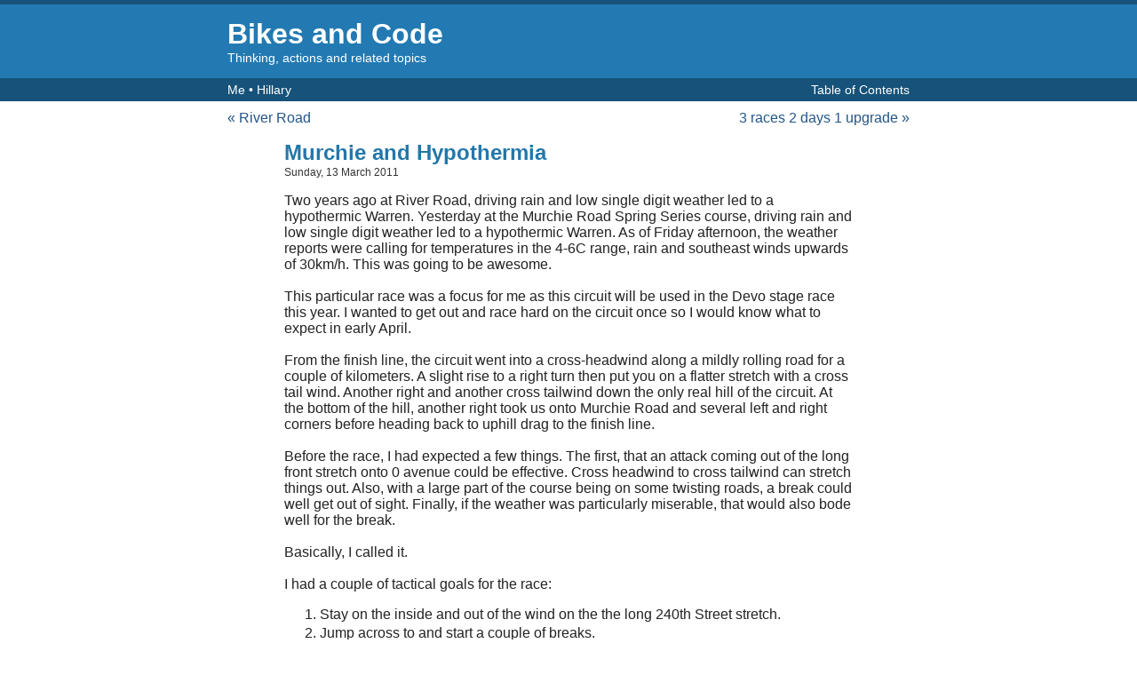

--- FILE ---
content_type: text/html
request_url: https://warrentaylor.ca/2011/03/13/murchie-and-hypothermia
body_size: 3358
content:
<!DOCTYPE html>
<html>
  <head>
<meta http-equiv="Content-Type" content="text/html; charset=UTF-8">
    <meta charset="utf-8">
    <link rel="stylesheet" type="text/css" href="/a.a079184733b8b739cb387e67e593b72a.css">
    <script src="https://code.jquery.com/jquery-3.3.1.min.js" integrity="sha256-FgpCb/KJQlLNfOu91ta32o/NMZxltwRo8QtmkMRdAu8=" crossorigin="anonymous"></script>
    <script src="/warren.009c693d5cac2c5613caf8459a8cbba4.js"></script>
    <link rel="alternate" type="application/rss+xml" title="RSS" href="http://warrentaylor.ca/rss.xml">
    <meta name="google-site-verification" content="_zGwlKCwkvAFc2IbQT5sRuel4y4G0dU2a2DKPZuySuQ">
  </head>
  <body>
    <div id="headerBlock"></div>
    <div id="header">
      <div id="blogTitle"><a href="/">Bikes and Code</a></div>
      <div id="blogSubTitle">Thinking, actions and related topics</div>
    </div>
    <div id="blogTitleNavigation">
      <div id="blogTitleNavigationLinks" class="navigation">
        <div class="leftThings">
          <a href="/about">Me</a> •
          <a href="https://hillary.warrentaylor.ca">Hillary</a>
        </div>
        <div class="rightThings">
          <a href="/toc.html">Table of Contents</a>
        </div>
      </div>
    </div>
    <div id="main">
      
        <div id="navigation">
          <div id="previous">
            
              <a href="/2011/03/11/river-road">« River Road</a>
            
          </div>
          <div id="next">
            
              <a href="/2011/04/10/3-races-2-days-1-upgrade">3 races 2 days 1 upgrade »</a>
            
          </div>
          <div style="clear:both;"></div>
        </div>
      
      <div id="content">
        <h1>
          <a id="postTitle" title="permalink" href="/2011/03/13/murchie-and-hypothermia">
            Murchie and Hypothermia
          </a>
        </h1>
        <div class="postDate">Sunday, 13 March 2011</div>
        <div class="fullPost">
          <p>Two years ago at River Road, driving rain and low single digit weather led to
a hypothermic Warren. Yesterday at the Murchie Road Spring Series course,
driving rain and low single digit weather led to a hypothermic Warren. As of
Friday afternoon, the weather reports were calling for temperatures in the
4-6C range, rain and southeast winds upwards of 30km/h. This was going to be
awesome.<br> <br> This particular race was a focus for me as this circuit
will be used in the Devo stage race this year. I wanted to get out and race
hard on the circuit once so I would know what to expect in early April.<br>
<br> From the finish line, the circuit went into a cross-headwind along a
mildly rolling road for a couple of kilometers. A slight rise to a right turn
then put you on a flatter stretch with a cross tail wind. Another right and
another cross tailwind down the only real hill of the circuit. At the bottom
of the hill, another right took us onto Murchie Road and several left and
right corners before heading back to uphill drag to the finish line.<br> <br> Before the race, I had expected a few things. The first, that an attack
coming out of the long front stretch onto 0 avenue could be effective. Cross
headwind to cross tailwind can stretch things out. Also, with a large part of
the course being on some twisting roads, a break could well get out of sight.
Finally, if the weather was particularly miserable, that would also bode well
for the break.<br> <br> Basically, I called it.<br> <br> I had a
couple of tactical goals for the race:<br></p>
<ol>
  <li>Stay on the inside and out of the wind on the the long 240th Street stretch.</li>
  <li>Jump across to and start a couple of breaks.</li>
  <li>Stay in the top 10 as much as possible.</li>
</ol>
<p><br> By the time lap 4 (of 7, for a total
of 56km) rolled around I had put in a few hard attacks and bridged up to a
couple more. Nothing lasted for more than a couple of minutes. I was also
thinking seriously of abandoning. My fingers were numb enough that taking a
drink from the bottle wasn't really possible anymore and the feet were numb so
standing up and riding wasn't really an option either.<br> <br> Still
short attacks went, guys getting a few seconds on the field and then drifting
back. Basically no one was willing to face the long headwind alone and it
appeared that the field was tired and miserable enough that the aggressive
riders just wouldn't get oraganized.<br> <br> Three laps to go and I
decided two things. One, I would attack on 0 avenue with a lap and a half,
about 12km, to go. Two, after I was caught, at the first available opportunity
I would head back to the car and call it a day.<br> <br> Twenty more
painfully cold minutes followed as we got to my planned attack point.<br>
<br> I came around the corner in about tenth place and put myself into the
fast lane. When I was fifth in line I accelerated hard, about 200m before the
right hander onto the downhill. I rounded that corner and took a look behind
me to see what had happened, I definitely had a gap and someone was following
me. This made me happy. I continued to pull hard, attempting to extend the gap
before I rotated around.<br> <br> Several seconds later, I glanced around
again and realized I was alone. Oh. Crap.<br> <br> The time trial started.
I hit the wet, slippery corners at safe speeds and anywhere the road was good
enough, I went down into the invisible aerobar position. I didn't expect the
break to last terribly long. But it just wouldn't end. At the bell, with about
8km to go, I had a pretty sizable gap. After coming off the headwind stretch,
I started trying to count the gap by glancing back every now and then. With
half a lap, about 4km left to go including the downhill stretch I guestimated
that I had a gap of somewhere north of 20 seconds. At this point I realized I
had a very real chance of winning.<br> <br> I pushed harder and checked my
six out of most corners. The gap was coming down, but very slowly. Finally,
after hours (20 minutes), I checked behind me one last time and sat up, lifted
an arm and crossed the line a few seconds ahead of the sprint.<br> <br>
Solo, off the front for twenty minutes to a win. That's easily my best race by
a long shot. I'm over halfway to an upgrade now, that should be coming in the
next handful of races I suspect.</p>

        </div>

        <div class="tags" style="font-size:10px;display: none;">
          
        </div>
      </div>
    </div>
    <div id="footer">
      <hr>
      <div class="footerCenter">
        Copyright I guess. Warren Taylor 2019.<br>
        <a href="http://www.twitter.com/bikesandcode">Twitter</a>
        •
        <a href="#footer" class="authClick">Auth</a>
      </div>
    </div>
    <div style="display: none;" class="authWindow">
      <div class="formFrame">
        Sekret: <input type="input" class="password">
        <button class="sekretButton">That is the sekret</button>
      </div>
    </div>
  </body>
</html>


--- FILE ---
content_type: text/css
request_url: https://warrentaylor.ca/a.a079184733b8b739cb387e67e593b72a.css
body_size: 3021
content:
body{
  margin:0;
  padding:0;
  font-family: 'Lucida Grande', Verdana, Arial, Sans-Serif;
  color:#222;
}
h1 {font-size: 1.5em; margin-bottom: 1px;}
#headerBlock{ height: 5px; background-color: #165279;}
#header {
  background-color: #237ab2;
  color: white;
  padding: 15px 0px;
}
#headingDate{
  font-size: small;
}
#blogTitle{
  margin: 0px auto;
  width: 60%;
}
#blogTitle a, #blogTitle a:visited{
  font-size: 2.0em;
  font-weight: bold;
  color: white;
  text-decoration:none;
}
#blogSubTitle {font-size: 0.9em;margin: 0px auto; width: 60%;}
#blogTitleNavigation {
  background-color: #165279;
  padding: 5px 0px;
  color: white;
}
#blogTitleNavigation a {color: white; text-decoration:none;}
#blogTitleNavigation a:hover {color: white; text-decoration:underline;}
#blogTitleNavigationLinks {
  margin: 0px auto; width: 60%;
  text-align:left;
  font-size: 0.9em;
}

#navigation{ margin: 0px auto; width: 60%;}
#previous{ float: left; }
#next{ float: right; }

#main {margin-top: 10px;}
#content{
  margin: 0px auto;
  width: 50%;
}

#postTitle{
  font-weight: bold;
  color: #27a;
  text-decoration:none;
}

#main h1 {
  font-weight: bold;
  color: #27a;
  text-decoration:none;
}

#navigation a{color: #258; text-decoration:none;}
#navigation a:hover{color: #258; text-decoration:underline;}

.navigation {
  display: flex;
  justify-content: space-between;
}


.resumeTable td {vertical-align:top;}

#footer {
  margin-top: 25px;
}
#footer .footerCenter {
  text-align: center;
  font-size: 12px;
  margin-bottom: 20px;
}

.centeredImage, .centeredVideo {
  text-align: center;
  margin: 10px auto;
}

.footnotes {
  font-size: 12px;
}

.imageStuff {
  font-size: 12px;
  width: 400px;
  margin: 0 auto;
}

.post {
  display: flex;
  justify-content: space-between;
}

.postDate {
  font-size: 12px;
  color: #333333;
}

.post:hover {
  background-color: azure;
}

.chapter {
  font-size: 1.2em;
  font-weight: bold;
  color: #27a;
  margin-top: 10px;
  margin-bottom: 5px;
}

.hiddenForWarren {
  display: none;
}

.themePage .themeGroup {
  padding-bottom: 20px;
  margin-bottom: 20px;
  border-bottom: 1px solid grey;
}

.themePage .postList {
  display: none;
}

.themePage .themeGroupHeader {
  cursor: pointer;
}

.themePage .chapter:hover {
  text-decoration: underline;
}

.themePage .description {
  margin: 0 0 8px 0;
}

.snip .hiddenForWarren {
  color: #666666;
  border: 1px solid black;
  padding: 4px;
  margin-bottom: 3px;
}

.dot {
  margin-left:-12px;
  padding-right:4px
}

.authWindow {
  position: fixed;
  top: 100px;
  border: 2px dotted magenta;
  background-color: aliceblue;
  width: 340px;
  margin: 10px 30%;
  padding: 30px 50px;
}

li {margin-bottom: 3px;}

.notable {
  padding: 10px 0;
}

.notable .left {
  padding: 0 10px 0 0;
}

.notable .name { font-size: 18px; font-weight: bold; }
.notable .actor { font-weight: bold; }
.notable .profile {
  display: flex;
  justify-content: space-between;
}
.notable .imageStuff {
  width: auto;
}
.notable .details {
  padding: 8px 0;
}


--- FILE ---
content_type: application/javascript
request_url: https://warrentaylor.ca/warren.009c693d5cac2c5613caf8459a8cbba4.js
body_size: 8101
content:
var doLogging = false;
$(() => {
  const isThemePage = $('.themePage').length > 0;
  if (!isThemePage) { return; }

  let $openPostList = null;
  let openTheme = null;
  $('.themeGroupHeader').click(function () {
    const $clickedThemeGroupHeader = $(this);
    const $clickedThemeGroup = $clickedThemeGroupHeader.parents('.themeGroup');
    const $clickedChapter = $clickedThemeGroup.find('.chapter');
    if ($openPostList !== null) {
      $openPostList.slideUp();
    }

    const clickedTheme = $clickedChapter.text().trim();
    if (clickedTheme === openTheme) {
      $openPostList = null;
      openTheme = null;
      return;
    }
    $openPostList = $clickedThemeGroup.find('.postList');
    $openPostList.slideDown();
    openTheme = clickedTheme;
  });
});

https://stackoverflow.com/a/30651307/40112
  function xor_hex(a, b) {
    let res = "",
      l = Math.max(a.length, b.length);
    for (let i=0; i<l; i+=4)
      res = ("000"+(parseInt(a.slice(-i-4, -i||a.length), 16) ^ parseInt(b.slice(-i-4, -i||b.length), 16)).toString(16)).slice(-4) + res;
    return res;
  }

class SekretManagement {
  hasSekret() {
    const key = localStorage.getItem('key');

    if (key === null) {
      return false;
    }

    const timestamp = localStorage.getItem('timestamp');
    const timeSeconds = parseInt(timestamp, 10);
    const now = Math.floor((new Date().getTime() / 1000));
    if (now < (timeSeconds + 240)) {
      return true;
    }

    this.clearSekret();
    return false;
  }

  touchSekret() {
    const timestamp = localStorage.getItem('timestamp');
    const timeSeconds = parseInt(timestamp, 10);

    const now = Math.floor((new Date().getTime() / 1000));
    if (now < (timeSeconds + 600)) {
      if (doLogging) console.info("Sekret timeout end time updated to " + now.toString());
      localStorage.setItem('timestamp', now.toString());
    }
  }

  clearSekret() {
    localStorage.removeItem('timestamp');
    localStorage.removeItem('key');
  }

  saveSekret(hash) {
    const time = Math.floor((new Date().getTime() / 1000));
    localStorage.setItem('timestamp', time.toString());
    localStorage.setItem('key', hash);
  }

  getSekret() {
    if (!this.hasSekret()) { return null; }
    return localStorage.getItem('key');
  }

  fetchAndReplace($snip) {
    const tag = $snip.data('tag');
    const xored = xor_hex(tag, this.getSekret());
    if (doLogging) console.info('tag   :' + tag);
    if (doLogging) console.info('hash  :' + this.getSekret());
    if (doLogging) console.info('output:' + xored);
    const self = this;
    $.ajax('/hiddens/' + xored, {
      method: 'GET',
      success: function (html) {
        const $html = $(html);
        $html.css('display', 'none');
        $snip.append($html);
        $html.slideDown();
      },
      error: function () {}
    });
  }
}

$(() => {
  let keybuffer = [];
  let timeout = null;

  const sekret = new SekretManagement();
  if (sekret.hasSekret()) {
    sekret.touchSekret();
    $('.snip').each(function () {
      sekret.fetchAndReplace($(this));
    });
    $('.linky.snap').each(function () {
      const theLink = $(this).find('a');
      const dot = $('<span class="dot">*</span>');
      dot.insertBefore(theLink);
    });
  }

  // https://stackoverflow.com/a/33486055/40112
  const md5 = function(d){result = M(V(Y(X(d),8*d.length)));return result.toLowerCase()};function M(d){for(var _,m="0123456789ABCDEF",f="",r=0;r<d.length;r++)_=d.charCodeAt(r),f+=m.charAt(_>>>4&15)+m.charAt(15&_);return f}function X(d){for(var _=Array(d.length>>2),m=0;m<_.length;m++)_[m]=0;for(m=0;m<8*d.length;m+=8)_[m>>5]|=(255&d.charCodeAt(m/8))<<m%32;return _}function V(d){for(var _="",m=0;m<32*d.length;m+=8)_+=String.fromCharCode(d[m>>5]>>>m%32&255);return _}function Y(d,_){d[_>>5]|=128<<_%32,d[14+(_+64>>>9<<4)]=_;for(var m=1732584193,f=-271733879,r=-1732584194,i=271733878,n=0;n<d.length;n+=16){var h=m,t=f,g=r,e=i;f=md5_ii(f=md5_ii(f=md5_ii(f=md5_ii(f=md5_hh(f=md5_hh(f=md5_hh(f=md5_hh(f=md5_gg(f=md5_gg(f=md5_gg(f=md5_gg(f=md5_ff(f=md5_ff(f=md5_ff(f=md5_ff(f,r=md5_ff(r,i=md5_ff(i,m=md5_ff(m,f,r,i,d[n+0],7,-680876936),f,r,d[n+1],12,-389564586),m,f,d[n+2],17,606105819),i,m,d[n+3],22,-1044525330),r=md5_ff(r,i=md5_ff(i,m=md5_ff(m,f,r,i,d[n+4],7,-176418897),f,r,d[n+5],12,1200080426),m,f,d[n+6],17,-1473231341),i,m,d[n+7],22,-45705983),r=md5_ff(r,i=md5_ff(i,m=md5_ff(m,f,r,i,d[n+8],7,1770035416),f,r,d[n+9],12,-1958414417),m,f,d[n+10],17,-42063),i,m,d[n+11],22,-1990404162),r=md5_ff(r,i=md5_ff(i,m=md5_ff(m,f,r,i,d[n+12],7,1804603682),f,r,d[n+13],12,-40341101),m,f,d[n+14],17,-1502002290),i,m,d[n+15],22,1236535329),r=md5_gg(r,i=md5_gg(i,m=md5_gg(m,f,r,i,d[n+1],5,-165796510),f,r,d[n+6],9,-1069501632),m,f,d[n+11],14,643717713),i,m,d[n+0],20,-373897302),r=md5_gg(r,i=md5_gg(i,m=md5_gg(m,f,r,i,d[n+5],5,-701558691),f,r,d[n+10],9,38016083),m,f,d[n+15],14,-660478335),i,m,d[n+4],20,-405537848),r=md5_gg(r,i=md5_gg(i,m=md5_gg(m,f,r,i,d[n+9],5,568446438),f,r,d[n+14],9,-1019803690),m,f,d[n+3],14,-187363961),i,m,d[n+8],20,1163531501),r=md5_gg(r,i=md5_gg(i,m=md5_gg(m,f,r,i,d[n+13],5,-1444681467),f,r,d[n+2],9,-51403784),m,f,d[n+7],14,1735328473),i,m,d[n+12],20,-1926607734),r=md5_hh(r,i=md5_hh(i,m=md5_hh(m,f,r,i,d[n+5],4,-378558),f,r,d[n+8],11,-2022574463),m,f,d[n+11],16,1839030562),i,m,d[n+14],23,-35309556),r=md5_hh(r,i=md5_hh(i,m=md5_hh(m,f,r,i,d[n+1],4,-1530992060),f,r,d[n+4],11,1272893353),m,f,d[n+7],16,-155497632),i,m,d[n+10],23,-1094730640),r=md5_hh(r,i=md5_hh(i,m=md5_hh(m,f,r,i,d[n+13],4,681279174),f,r,d[n+0],11,-358537222),m,f,d[n+3],16,-722521979),i,m,d[n+6],23,76029189),r=md5_hh(r,i=md5_hh(i,m=md5_hh(m,f,r,i,d[n+9],4,-640364487),f,r,d[n+12],11,-421815835),m,f,d[n+15],16,530742520),i,m,d[n+2],23,-995338651),r=md5_ii(r,i=md5_ii(i,m=md5_ii(m,f,r,i,d[n+0],6,-198630844),f,r,d[n+7],10,1126891415),m,f,d[n+14],15,-1416354905),i,m,d[n+5],21,-57434055),r=md5_ii(r,i=md5_ii(i,m=md5_ii(m,f,r,i,d[n+12],6,1700485571),f,r,d[n+3],10,-1894986606),m,f,d[n+10],15,-1051523),i,m,d[n+1],21,-2054922799),r=md5_ii(r,i=md5_ii(i,m=md5_ii(m,f,r,i,d[n+8],6,1873313359),f,r,d[n+15],10,-30611744),m,f,d[n+6],15,-1560198380),i,m,d[n+13],21,1309151649),r=md5_ii(r,i=md5_ii(i,m=md5_ii(m,f,r,i,d[n+4],6,-145523070),f,r,d[n+11],10,-1120210379),m,f,d[n+2],15,718787259),i,m,d[n+9],21,-343485551),m=safe_add(m,h),f=safe_add(f,t),r=safe_add(r,g),i=safe_add(i,e)}return Array(m,f,r,i)}function md5_cmn(d,_,m,f,r,i){return safe_add(bit_rol(safe_add(safe_add(_,d),safe_add(f,i)),r),m)}function md5_ff(d,_,m,f,r,i,n){return md5_cmn(_&m|~_&f,d,_,r,i,n)}function md5_gg(d,_,m,f,r,i,n){return md5_cmn(_&f|m&~f,d,_,r,i,n)}function md5_hh(d,_,m,f,r,i,n){return md5_cmn(_^m^f,d,_,r,i,n)}function md5_ii(d,_,m,f,r,i,n){return md5_cmn(m^(_|~f),d,_,r,i,n)}function safe_add(d,_){var m=(65535&d)+(65535&_);return(d>>16)+(_>>16)+(m>>16)<<16|65535&m}function bit_rol(d,_){return d<<_|d>>>32-_}

  const timeoutFunction = function () {
    checkIt(keybuffer);
    keybuffer.length = 0;
    timeout = null;
  };

  const checkIt = function (buffer) {
    const key = buffer.join('');
    if (key.length < 16) { return false; }

    const hash = md5(key);
    if (doLogging) console.info("Hashyhash::",hash);
    sekret.saveSekret(hash);
    $('.snip').each(function () {
      const $snip = $(this);
      sekret.fetchAndReplace($snip);
    });
    return false;
  };

  var authWindowShowing = false;
  $('.authClick').click(function (event) {
    event.stopPropagation();
    const $window = $('.authWindow');
    if (authWindowShowing) { $window.hide(); authWindowShowing = false; return; }

    $window.show();
    authWindowShowing = true;
    $window.find('.sekretButton').unbind('click').bind('click', function () {
      const $input = $window.find('.password');
      const value = $input.val();
      const hash = md5(value);
      if (doLogging) console.info("Hashyhash: ", hash);
      sekret.saveSekret(hash);

      $input.val('');
      $window.hide();
      authWindowShowing = false;

      $('.snip').each(function () {
        const $snip = $(this);
        sekret.fetchAndReplace($snip);
      });
    });
  });
});